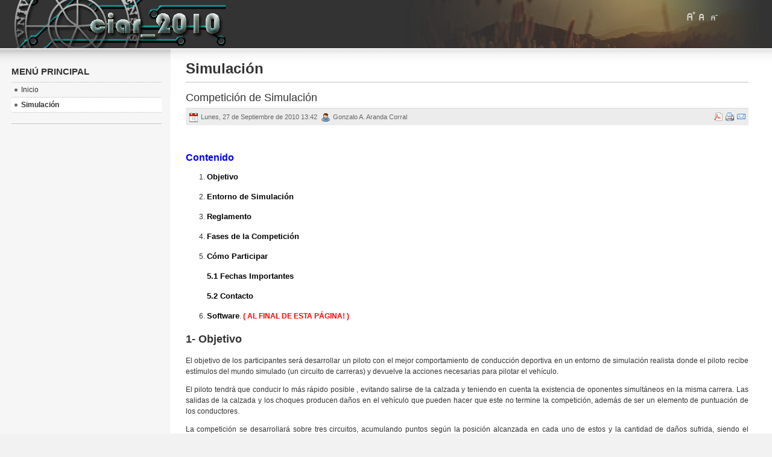

--- FILE ---
content_type: text/html; charset=utf-8
request_url: http://uhu.es/concursoderobotica/index.php?option=com_content&view=category&layout=blog&id=3&Itemid=5
body_size: 7797
content:

<!DOCTYPE html PUBLIC "-//W3C//DTD XHTML 1.0 Transitional//EN" "http://www.w3.org/TR/xhtml1/DTD/xhtml1-transitional.dtd">

<html xmlns="http://www.w3.org/1999/xhtml" xml:lang="es-es" lang="es-es">

<head>
  <meta http-equiv="content-type" content="text/html; charset=utf-8" />
  <meta name="robots" content="index, follow" />
  <meta name="keywords" content="joomla, Joomla" />
  <meta name="description" content="Joomla! - el motor de portales dinámicos y sistema de administración de contenidos" />
  <meta name="generator" content="Joomla! 1.5 - Open Source Content Management" />
  <title>Simulación</title>
  <link href="/concursoderobotica/index.php?option=com_content&amp;view=category&amp;layout=blog&amp;id=3&amp;Itemid=5&amp;format=feed&amp;type=rss" rel="alternate" type="application/rss+xml" title="RSS 2.0" />
  <link href="/concursoderobotica/index.php?option=com_content&amp;view=category&amp;layout=blog&amp;id=3&amp;Itemid=5&amp;format=feed&amp;type=atom" rel="alternate" type="application/atom+xml" title="Atom 1.0" />
  <link href="/concursoderobotica/templates/ja_purity/favicon.ico" rel="shortcut icon" type="image/x-icon" />
  <script type="text/javascript" src="/concursoderobotica/media/system/js/mootools.js"></script>
  <script type="text/javascript" src="/concursoderobotica/media/system/js/caption.js"></script>


<link rel="stylesheet" href="http://uhu.es/concursoderobotica/templates/system/css/system.css" type="text/css" />
<link rel="stylesheet" href="http://uhu.es/concursoderobotica/templates/system/css/general.css" type="text/css" />
<link rel="stylesheet" href="http://uhu.es/concursoderobotica/templates/ja_purity/css/template.css" type="text/css" />

<script language="javascript" type="text/javascript" src="http://uhu.es/concursoderobotica/templates/ja_purity/js/ja.script.js"></script>

<script language="javascript" type="text/javascript">
var rightCollapseDefault='show';
var excludeModules='38';
</script>
<script language="javascript" type="text/javascript" src="http://uhu.es/concursoderobotica/templates/ja_purity/js/ja.rightcol.js"></script>

<link rel="stylesheet" href="http://uhu.es/concursoderobotica/templates/ja_purity/css/menu.css" type="text/css" />


<link rel="stylesheet" href="http://uhu.es/concursoderobotica/templates/ja_purity/styles/background/lighter/style.css" type="text/css" />
<link rel="stylesheet" href="http://uhu.es/concursoderobotica/templates/ja_purity/styles/elements/black/style.css" type="text/css" />

<!--[if IE 7.0]>
<style type="text/css">
.clearfix {display: inline-block;}
</style>
<![endif]-->

<style type="text/css">
#ja-header,#ja-mainnav,#ja-container,#ja-botsl,#ja-footer {width: 97%;margin: 0 auto;}
#ja-wrapper {min-width: 100%;}
</style>
</head>

<body id="bd" class="fs3 Moz" >
<a name="Top" id="Top"></a>
<ul class="accessibility">
	<li><a href="#ja-content" title="Saltar al contenido">Saltar al contenido</a></li>
	<li><a href="#ja-mainnav" title="Saltar a la navegación principal">Saltar a la navegación principal</a></li>
	<li><a href="#ja-col1" title="Saltar a la primera columna">Saltar a la primera columna</a></li>
	<li><a href="#ja-col2" title="Saltar a la segunda columna">Saltar a la segunda columna</a></li>
</ul>

<div id="ja-wrapper">

<!-- BEGIN: HEADER -->
<div id="ja-headerwrap">
	<div id="ja-header" class="clearfix" style="background: url(http://uhu.es/concursoderobotica/templates/ja_purity/images/header/header1.jpg) no-repeat top right;">

	<div class="ja-headermask">&nbsp;</div>

			<h1 class="logo">
			<a href="/concursoderobotica/index.php" title="CONCURSO DE INTELIGENCIA ARTIFICIAL Y ROBOTICA"><span>CONCURSO DE INTELIGENCIA ARTIFICIAL Y ROBOTICA</span></a>
		</h1>
	
			<ul class="ja-usertools-font">
	      <li><img style="cursor: pointer;" title="Aumentar fuente" src="http://uhu.es/concursoderobotica/templates/ja_purity/images/user-increase.png" alt="Aumentar fuente" id="ja-tool-increase" onclick="switchFontSize('ja_purity_ja_font','inc'); return false;" /></li>
		  <li><img style="cursor: pointer;" title="Fuente predeterminada" src="http://uhu.es/concursoderobotica/templates/ja_purity/images/user-reset.png" alt="Fuente predeterminada" id="ja-tool-reset" onclick="switchFontSize('ja_purity_ja_font',3); return false;" /></li>
		  <li><img style="cursor: pointer;" title="Disminuir fuente" src="http://uhu.es/concursoderobotica/templates/ja_purity/images/user-decrease.png" alt="Disminuir fuente" id="ja-tool-decrease" onclick="switchFontSize('ja_purity_ja_font','dec'); return false;" /></li>
		</ul>
		<script type="text/javascript">var CurrentFontSize=parseInt('3');</script>
		
	
	</div>
</div>
<!-- END: HEADER -->

<!-- BEGIN: MAIN NAVIGATION -->
<!-- END: MAIN NAVIGATION -->

<div id="ja-containerwrap-fr">
<div id="ja-containerwrap2">
	<div id="ja-container">
	<div id="ja-container2" class="clearfix">

		<div id="ja-mainbody-fr" class="clearfix">

		<!-- BEGIN: CONTENT -->
		<div id="ja-contentwrap">
		<div id="ja-content">

			

						<div id="ja-pathway">
				
			</div>
			
			<div class="componentheading">
	Simulación</div>
<table class="blog" cellpadding="0" cellspacing="0">
<tr>
	<td valign="top">
					<div>
		
<div class="contentpaneopen">

<h2 class="contentheading">
			Competición de Simulación	</h2>


<div class="article-tools">
<div class="article-meta">

	<span class="createdate">
		Lunes, 27 de Septiembre de 2010 13:42	</span>

	<span class="createby">
		Gonzalo A. Aranda Corral	</span>

</div>

<div class="buttonheading">
		<span>
	<a href="/concursoderobotica/index.php?option=com_mailto&amp;tmpl=component&amp;link=aHR0cDovL3VodS5lcy9jb25jdXJzb2Rlcm9ib3RpY2EvaW5kZXgucGhwP29wdGlvbj1jb21fY29udGVudCZ2aWV3PWFydGljbGUmaWQ9Mzpjc2ltdSZjYXRpZD0zOnNpbXVsYWNpb24mSXRlbWlkPTU=" title="E-mail" onclick="window.open(this.href,'win2','width=400,height=350,menubar=yes,resizable=yes'); return false;"><img src="/concursoderobotica/templates/ja_purity/images/emailButton.png" alt="E-mail"  /></a>	</span>
	
		<span>
	<a href="/concursoderobotica/index.php?view=article&amp;catid=3%3Asimulacion&amp;id=3%3Acsimu&amp;tmpl=component&amp;print=1&amp;layout=default&amp;page=&amp;option=com_content&amp;Itemid=5" title="Imprimir" onclick="window.open(this.href,'win2','status=no,toolbar=no,scrollbars=yes,titlebar=no,menubar=no,resizable=yes,width=640,height=480,directories=no,location=no'); return false;" rel="nofollow"><img src="/concursoderobotica/templates/ja_purity/images/printButton.png" alt="Imprimir"  /></a>	</span>
	
		<span>
	<a href="/concursoderobotica/index.php?view=article&amp;catid=3%3Asimulacion&amp;id=3%3Acsimu&amp;format=pdf&amp;option=com_content&amp;Itemid=5" title="PDF" onclick="window.open(this.href,'win2','status=no,toolbar=no,scrollbars=yes,titlebar=no,menubar=no,resizable=yes,width=640,height=480,directories=no,location=no'); return false;" rel="nofollow"><img src="/concursoderobotica/templates/ja_purity/images/pdf_button.png" alt="PDF"  /></a>	</span>
	</div>

</div>


<div class="article-content">
<p> </p>
<p><span style="color: #0000ff;"><span style="font-size: medium;"><strong>Contenido</strong></span></span></p>
<ol>
<li>
<p><span style="color: #000000;"><span style="font-size: small;"><strong>Objetivo</strong></span></span></p>
</li>
<li>
<p><span style="color: #000000;"><span style="font-size: small;"><strong>Entorno de 					Simulación</strong></span></span></p>
</li>
<li>
<p><span style="color: #000000;"><span style="font-size: small;"><strong>Reglamento</strong></span></span></p>
</li>
<li>
<p><span style="color: #000000;"><span style="font-size: small;"><strong>Fases de la 					Competición</strong></span></span></p>
</li>
<li>
<p><span style="color: #000000;"><span style="font-size: small;"><strong>Cómo Participar</strong></span></span></p>
<ol>
<p><span style="color: #000000;"> <span style="font-size: small;"><strong>5.1 Fechas 								Importantes</strong></span></span></p>
<p><span style="color: #000000;"> <span style="font-size: small;"><strong>5.2 Contacto</strong></span></span></p>
</ol> </li>
<li><span style="color: #000000;"><span style="font-size: small;"><strong>Software</strong></span></span>.<strong> <span style="color: #ff0000;">( AL FINAL DE ESTA PÁGINA! )</span></strong></li>
</ol>
<h2 class="western" style="page-break-before: always;">1- Objetivo</h2>
<p align="JUSTIFY">El objetivo de los participantes será desarrollar un piloto con el mejor comportamiento de conducción deportiva  en un entorno de simulación realista donde el piloto recibe estímulos del mundo simulado (un circuito de carreras) y devuelve la acciones necesarias para pilotar el vehículo.</p>
<p align="JUSTIFY">El piloto tendrá que conducir lo más rápido posible , evitando salirse de la calzada y teniendo en cuenta la existencia de oponentes simultáneos en la misma carrera. Las salidas de la calzada y los choques producen daños en el vehículo que pueden hacer que este no termine la competición, además de ser un elemento de puntuación de los conductores.</p>
<p align="JUSTIFY">La competición se desarrollará sobre tres circuitos, acumulando puntos según la posición alcanzada en cada uno de estos y la cantidad de daños sufrida, siendo el ganador el que mayor número de puntos acumule.</p>
<p><br /><br /></p>
<h2 class="western">2- Entorno de Simulación</h2>
<p align="JUSTIFY">El simulador y clientes a utilizar están basados en el simulador Torcs (<a href="http://torcs.sourceforge.net/">http://torcs.sourceforge.net/</a>) adaptado por el Politecnico di Milano, Dipartimento di Elettronica e Informazione, (<a href="http://cig.dei.polimi.it/">http://cig.dei.polimi.it/</a>) y en el cliente facilitado por éstos. Esta modificación tiene como elemento principal el poder realizar una comunicación interactiva con un piloto virtual que puede estar localizado en otra máquina y, por tanto, poder ejecutarse en red.</p>
<p align="JUSTIFY"> </p>
<p align="JUSTIFY"><br /><br /></p>
<p style="page-break-before: always;" align="JUSTIFY">El software de simulación está compuesto por dos partes: el servidor Torcs modificado, donde reside la simulación de la carrera, y uno (o varios) cliente(s) que recibe la información del estado de la carrera(Posición, velocidad, oponentes, etc...) y debe devolver las acciones correspondientes (volante, aceleración , marchas y freno).</p>
<p align="JUSTIFY">Torcs modificado muestra una lista de 10 conductores, denominados “<em>championship2009server x</em>”, siendo x de 1 a 10 posibles conductores simultáneos. El módulo cliente proporcionado está desarrollado en java y se encarga de recibir la información y analizarla, poniéndola a disposición del conductor mediante un “Modelo de Sensores” (SensorModel). Dicho cliente tiene, también, implementada una estructura básica de gestión de los eventos (clase SimpleDriver) que permite personalizar el comportamiento del piloto.</p>
<p align="JUSTIFY">La conexión de este cliente al servidor se realizará mediante la instrucción:</p>
<p align="CENTER"><em>java champ2009client.Client champ2009client.SimpleDriver -host:&lt;ipserv&gt; -port:300x</em></p>
<p align="JUSTIFY">donde x es número asignado de piloto.</p>
<p align="JUSTIFY">Para más información, consulta la página web del concurso.</p>
<p align="JUSTIFY"><br /><br /></p>
<p><strong>Entorno de la competición</strong></p>
<p>La competición se desarrollará en un conjunto de mesas en el aula magna de edificio Alonso Barba. Cada participante llevará un ordenador (no necesariamente portátil) con salida Ethernet, en el que debe ser posible establecer una nueva dirección IP.</p>
<p align="JUSTIFY">Cada conductor correrá en el ordenador del participante que enviará las instrucciones de pilotaje a un único Servidor que ejecuta el simulador Torcs y que muestra su salida en una pantalla proyectada.</p>
<h2 class="western">3-Reglamento</h2>
<ul>
<li>
<p>Se acogen a las reglas generales del Campeonato en el que se 	están desarrollando.</p>
</li>
<li>
<p>Para poder participar en el campeonato, los pilotos deberán 	de poder dar, al menos, una vuelta al primer  circuito facilitado 	por los organizadores, y que se conocerá con anterioridad.</p>
</li>
<li>
<p style="background: none repeat scroll 0% 0% transparent;">El único coche que se les 	permite es el “car1-trb1” y l<span style="color: #000000;"><span style="background: none repeat scroll 0% 0% transparent;">os 	circuitos serán del tipo “Oval” y “Road”</span></span></p>
</li>
<li>
<p style="background: none repeat scroll 0% 0% transparent;">El circuito inicial es 	conocido, y será utilizado para la validación de vuelta.</p>
<ul>
<li>
<p>Nombre: “E-Track 5”</p>
</li>
</ul>
</li>
<li>
<p style="background: none repeat scroll 0% 0% transparent;">Los otros 2 circuitos se 	darán a conocer durante el día de “Entrenamiento y 	Clasificación”.</p>
</li>
<li>
<p style="background: none repeat scroll 0% 0% transparent;"><span style="background: none repeat scroll 0% 0% transparent;">El 	sistema de puntuación  será el siguiente:</span></p>
</li>
</ul>
<ul>
<li>
<p style="background: none repeat scroll 0% 0% transparent;"><span style="background: none repeat scroll 0% 0% transparent;">10 	- 8 - 6 - 3 - 2 – 1 puntos, para los puestos: 1º,2º,3º,4º,5º 	y 6º, respectivamente.</span></p>
</li>
</ul>
<ul>
<li> 
<ul>
<li>
<p style="background: none repeat scroll 0% 0% transparent;"><span style="background: none repeat scroll 0% 0% transparent;">El 		conductor que termine la carrera con menor número de daños 		obtendrá también <strong>2 puntos adicionales</strong>.</span></p>
</li>
<li>
<p style="background: none repeat scroll 0% 0% transparent;"><span style="background: none repeat scroll 0% 0% transparent;">El 		conductor que alcance realice la vuelta rápida de la carrera 		conseguirá<strong> 1 punto adicional</strong>. </span></p>
</li>
</ul>
</li>
<li>
<p style="background: none repeat scroll 0% 0% transparent;"><span style="background: none repeat scroll 0% 0% transparent;">En 	caso de empate vencerá el coche con menos daños.</span></p>
</li>
</ul>
<h3 class="western">3.1 Clasificación</h3>
<ul>
<li>
<p><span style="color: #000000;"><span style="background: none repeat scroll 0% 0% transparent;">La 	Clasificación constará de tres carreras, cada una en un circuito 	diferente.</span></span></p>
</li>
<li>
<p>El número de vueltas de la etapa de clasificación será de 	6 vueltas por carrera.</p>
</li>
<li>
<p>El número de vueltas de la Carrera Final será de 15 vueltas 	por carrera.</p>
</li>
<li>
<p style="background: none repeat scroll 0% 0% transparent;">Los participantes que pasen a 	la Carrera Final podrán entregar el tuneado de sus vehículos.</p>
</li>
</ul>
<h3 class="western">3.2 Carrera Final</h3>
<ul>
<li>
<p style="background: none repeat scroll 0% 0% transparent;">Los 8 mejores 	conductores correrán juntos.</p>
</li>
<li>
<p style="background: none repeat scroll 0% 0% transparent;"><span style="color: #000000;"><span style="background: none repeat scroll 0% 0% transparent;">Constará 	de tres carreras en los circuitos usados para la clasificación.</span></span></p>
</li>
<li>
<p style="background: none repeat scroll 0% 0% transparent;"><span style="color: #000000;"><span style="background: none repeat scroll 0% 0% transparent;">La 	salida de la parrilla estará determinada por el resultado de la 	etapa de Clasificación del día anterior.</span></span></p>
</li>
<li>
<p style="background: none repeat scroll 0% 0% transparent;"><span style="background: none repeat scroll 0% 0% transparent;">Los 	coches se podrán tunear con vuestro nombre y/o logo. <br />Para 	modificar la piel del coche se pueden editar las plantillas que 	están disponibles en la dirección: 	https://sourceforge.net/projects/cig/files/SCR-Skins/car1-trb1-template.xcf/download<br />El 	formato .xcf se puede editar con GIMP (http://www.gimp.org/, 	disponible para Windows y Linux). </span></p>
</li>
</ul>
<h2 class="western">4-Fases de la competición</h2>
<p>El campeonato se dividirá en dos días:</p>
<p>Día 1: Entrenamiento y Clasificación:</p>
<p> </p>
<table border="1" cellspacing="0" cellpadding="4" width="100%">
<col width="25*"></col> <col width="76*"></col> <col width="156*"></col> 
<tbody>
<tr valign="TOP">
<td width="10%">
<p><span style="background: none repeat scroll 0% 0% transparent;">16:00</span></p>
</td>
<td width="30%">
<p><span style="background: none repeat scroll 0% 0% transparent;">Instalación de equipos </span></p>
</td>
<td width="61%">
<p><span style="background: none repeat scroll 0% 0% transparent;">Pruebas de conectividad 			de los equipos</span></p>
</td>
</tr>
<tr valign="TOP">
<td width="10%">
<p>16:30</p>
</td>
<td width="30%">
<p>Comienzo y Chequeo</p>
</td>
<td width="61%">
<p>Comprobación de que los pilotos pueden dar una vuelta completa 			al circuito 1.</p>
<p>Se les da a conocer los circuitos 2 y 3.</p>
</td>
</tr>
<tr valign="TOP">
<td width="10%">
<p>17:30</p>
</td>
<td width="30%">
<p>Previo de Clasificación</p>
</td>
<td width="61%">
<p>Los pilotos competirán entre sí para poder hacer ajustes en 			la conducción y adaptación a los circuitos.</p>
<p>De aquí sale la parrilla de la clasificación.</p>
</td>
</tr>
<tr valign="TOP">
<td width="10%">
<p>18:30</p>
</td>
<td width="30%">
<p>Clasificación</p>
</td>
<td width="61%">
<p>Carreras de clasificación para la parrilla de la final.</p>
</td>
</tr>
</tbody>
</table>
<p> </p>
<p><br /><br /></p>
<p><br /><br /></p>
<p>Día 2: Competición</p>
<p> </p>
<table border="1" cellspacing="0" cellpadding="4" width="100%">
<col width="25*"></col> <col width="76*"></col> <col width="156*"></col> 
<tbody>
<tr valign="TOP">
<td width="10%">
<p>12:00</p>
</td>
<td width="30%">
<p>Pruebas</p>
</td>
<td width="61%">
<p> </p>
</td>
</tr>
<tr valign="TOP">
<td width="10%">
<p>12:30</p>
</td>
<td width="30%">
<p>Carrera final</p>
</td>
<td width="61%">
<p> </p>
</td>
</tr>
</tbody>
</table>
<p> </p>
<p style="margin-bottom: 0cm;"> </p>
<h2 class="western">5 Cómo participar</h2>
<p>Para participar en la competición deberá:</p>
<ul>
<li>
<p>Inscribirse, enviando un correo a cualquiera de los 	organizadores de Competición de Simulación:</p>
<ul>
<li>
<p>
 <script language='JavaScript' type='text/javascript'>
 <!--
 var prefix = 'm&#97;&#105;lt&#111;:';
 var suffix = '';
 var attribs = '';
 var path = 'hr' + 'ef' + '=';
 var addy11564 = 'm&#105;g&#117;&#101;l.r&#111;dr&#105;g&#117;&#101;z' + '&#64;';
 addy11564 = addy11564 + 'dt&#105;' + '&#46;' + '&#117;h&#117;' + '&#46;' + '&#101;s';
 document.write( '<a ' + path + '\'' + prefix + addy11564 + suffix + '\'' + attribs + '>' );
 document.write( addy11564 );
 document.write( '<\/a>' );
 //-->
 </script><script language='JavaScript' type='text/javascript'>
 <!--
 document.write( '<span style=\'display: none;\'>' );
 //-->
 </script>Esta dirección electrónica esta protegida contra spam bots. Necesita activar JavaScript para visualizarla
 <script language='JavaScript' type='text/javascript'>
 <!--
 document.write( '</' );
 document.write( 'span>' );
 //-->
 </script></p>
</li>
<li>
<p>
 <script language='JavaScript' type='text/javascript'>
 <!--
 var prefix = 'm&#97;&#105;lt&#111;:';
 var suffix = '';
 var attribs = '';
 var path = 'hr' + 'ef' + '=';
 var addy92294 = 'g&#111;nz&#97;l&#111;.&#97;r&#97;nd&#97;' + '&#64;';
 addy92294 = addy92294 + 'dt&#105;' + '&#46;' + '&#117;h&#117;' + '&#46;' + '&#101;s';
 document.write( '<a ' + path + '\'' + prefix + addy92294 + suffix + '\'' + attribs + '>' );
 document.write( addy92294 );
 document.write( '<\/a>' );
 //-->
 </script><script language='JavaScript' type='text/javascript'>
 <!--
 document.write( '<span style=\'display: none;\'>' );
 //-->
 </script>Esta dirección electrónica esta protegida contra spam bots. Necesita activar JavaScript para visualizarla
 <script language='JavaScript' type='text/javascript'>
 <!--
 document.write( '</' );
 document.write( 'span>' );
 //-->
 </script></p>
</li>
</ul>
</li>
<li>
<p style="background: none repeat scroll 0% 0% transparent;">Una breve descripción del 	conductor. 3 transparencias (<span style="background: none repeat scroll 0% 0% transparent;">PDF 	o PPT</span> preferentemente) que describan su controlador. Estas 	transparencias se podrán usar por los organizadores para mostrar 	los resultados.</p>
</li>
<li>
<p>Opcionalmente, ficheros para la personalización del coche.</p>
</li>
</ul>
<p>El paquete con los ficheros descritos anteriormente se deberán enviar por correo a la dirección de alguno de los organizadores, escritas anteriormente.</p>
<h2 class="western">5.1 Fechas Importantes</h2>
<p style="background: none repeat scroll 0% 0% transparent;"><strong><span style="font-weight: normal;"><span style="background: none repeat scroll 0% 0% transparent;">Día de Entrenamiento y Clasificación: 18 de Noviembre</span></span></strong></p>
<p style="background: none repeat scroll 0% 0% transparent;"><strong><span style="font-weight: normal;"><span style="background: none repeat scroll 0% 0% transparent;">Hora: 16:00</span></span></strong></p>
<p style="background: none repeat scroll 0% 0% transparent;"><strong><span style="font-weight: normal;"><span style="background: none repeat scroll 0% 0% transparent;">Lugar: A determinar</span></span></strong></p>
<p style="background: none repeat scroll 0% 0% transparent;"><strong><span style="font-weight: normal;"><span style="background: none repeat scroll 0% 0% transparent;">Día del Carrera Final: 28 de Noviembre</span></span></strong></p>
<p style="background: none repeat scroll 0% 0% transparent;"><strong><span style="font-weight: normal;"><span style="background: none repeat scroll 0% 0% transparent;">Hora: 12:00</span></span></strong></p>
<p style="background: none repeat scroll 0% 0% transparent;"><strong><span style="font-weight: normal;"><span style="background: none repeat scroll 0% 0% transparent;">Lugar: Aula Magna. Edificio Alonso Barba.</span></span></strong></p>
<h2 class="western" style="background: none repeat scroll 0% 0% transparent;"><span style="font-size: medium;">5.2 Contacto</span></h2>
<p>Para cualquier duda que os surga podéis mandar un correo a cualquiera de los organizadores</p>
<ul>
<li>
<p>
 <script language='JavaScript' type='text/javascript'>
 <!--
 var prefix = 'm&#97;&#105;lt&#111;:';
 var suffix = '';
 var attribs = '';
 var path = 'hr' + 'ef' + '=';
 var addy57104 = 'm&#105;g&#117;&#101;l.r&#111;dr&#105;g&#117;&#101;z' + '&#64;';
 addy57104 = addy57104 + 'dt&#105;' + '&#46;' + '&#117;h&#117;' + '&#46;' + '&#101;s';
 document.write( '<a ' + path + '\'' + prefix + addy57104 + suffix + '\'' + attribs + '>' );
 document.write( addy57104 );
 document.write( '<\/a>' );
 //-->
 </script><script language='JavaScript' type='text/javascript'>
 <!--
 document.write( '<span style=\'display: none;\'>' );
 //-->
 </script>Esta dirección electrónica esta protegida contra spam bots. Necesita activar JavaScript para visualizarla
 <script language='JavaScript' type='text/javascript'>
 <!--
 document.write( '</' );
 document.write( 'span>' );
 //-->
 </script></p>
</li>
<li>
<p>
 <script language='JavaScript' type='text/javascript'>
 <!--
 var prefix = 'm&#97;&#105;lt&#111;:';
 var suffix = '';
 var attribs = '';
 var path = 'hr' + 'ef' + '=';
 var addy55141 = 'g&#111;nz&#97;l&#111;.&#97;r&#97;nd&#97;' + '&#64;';
 addy55141 = addy55141 + 'dt&#105;' + '&#46;' + '&#117;h&#117;' + '&#46;' + '&#101;s';
 document.write( '<a ' + path + '\'' + prefix + addy55141 + suffix + '\'' + attribs + '>' );
 document.write( addy55141 );
 document.write( '<\/a>' );
 //-->
 </script><script language='JavaScript' type='text/javascript'>
 <!--
 document.write( '<span style=\'display: none;\'>' );
 //-->
 </script>Esta dirección electrónica esta protegida contra spam bots. Necesita activar JavaScript para visualizarla
 <script language='JavaScript' type='text/javascript'>
 <!--
 document.write( '</' );
 document.write( 'span>' );
 //-->
 </script></p>
</li>
</ul>
<p style="background: none repeat scroll 0% 0% transparent;">o consultar la página oficial del campeonato:</p>
<p style="background: none repeat scroll 0% 0% transparent;" align="CENTER">http://www.uhu.es/concursoderobotica</p>
<p style="margin-bottom: 0cm;"> </p>
<h2 class="western">6 Software</h2>
<ul>
<li>Simulador Torcs (para Windows, con parche incluido). <a href="/concursoderobotica/../gonzalo.aranda/concurso/torcs_uhu.zip">Descargar</a></li>
<li>Cliente Java de ejemplo. <a href="/concursoderobotica/../gonzalo.aranda/concurso/Conductor_Basico_2009.zip">Descargar</a></li>
</ul></div>

	<span class="modifydate">
		Última actualización el Jueves, 07 de Octubre de 2010 15:54	</span>


</div>

<span class="article_separator">&nbsp;</span>
		</div>
		</td>
</tr>

<tr>
	<td valign="top" align="center">
				<br /><br />
	</td>
</tr>
<tr>
	<td valign="top" align="center">
			</td>
</tr>
</table>


			
		</div>
		</div>
		<!-- END: CONTENT -->

				<!-- BEGIN: LEFT COLUMN -->
		<div id="ja-col1">
					<div class="moduletable_menu">
					<h3>Menú principal</h3>
					<ul class="menu"><li class="item1"><a href="http://uhu.es/concursoderobotica/"><span>Inicio</span></a></li><li id="current" class="active item5"><a href="/concursoderobotica/index.php?option=com_content&amp;view=category&amp;layout=blog&amp;id=3&amp;Itemid=5"><span>Simulación</span></a></li></ul>		</div>
	
		</div><br />
		<!-- END: LEFT COLUMN -->
		
		</div>

		
	</div>
	</div>
</div>
</div>


<!-- BEGIN: FOOTER -->
<div id="ja-footerwrap">
<div id="ja-footer" class="clearfix">

	<div id="ja-footnav">
		
	</div>

	<div class="copyright">
		
	</div>

	<div class="ja-cert">
		
    <a href="http://jigsaw.w3.org/css-validator/check/referer" target="_blank" title="Our site is valid CSS" style="text-decoration: none;">
		<img src="http://uhu.es/concursoderobotica/templates/ja_purity/images/but-css.gif" border="none" alt="Our site is valid CSS" />
		</a>
		<a href="http://validator.w3.org/check/referer" target="_blank" title="Our site is valid XHTML 1.0 Transitional" style="text-decoration: none;">
		<img src="http://uhu.es/concursoderobotica/templates/ja_purity/images/but-xhtml10.gif" border="none" alt="Our site is valid XHTML 1.0 Transitional" />
		</a>
	</div>

	<br />
</div>
</div>
<!-- END: FOOTER -->

</div>



</body>

</html>
